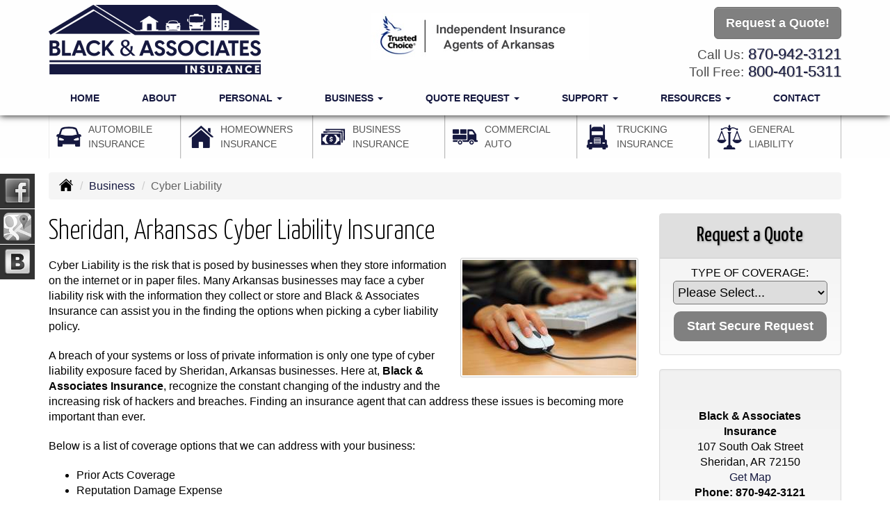

--- FILE ---
content_type: text/html; charset=UTF-8
request_url: https://blackinsurance.biz/business-insurance/cyber-liability-insurance
body_size: 8473
content:
<!DOCTYPE html><html lang="en"><head><meta charset="utf-8"><meta http-equiv="X-UA-Compatible" content="IE=Edge" /><title>Cyber Liability Insurance in Sheridan Arkansas - Black & Associates Insurance</title><meta name="viewport" content="width=device-width, initial-scale=1"><meta name="robots" content="index, follow"><meta name="description" content="Online insurance quotes for your Cyber Liability insurance in Sheridan and throughout the state of Arkansas."><link rel="canonical" href="https://blackinsurance.biz/business-insurance/cyber-liability-insurance"><base href="https://blackinsurance.biz/"><link rel="stylesheet" href="https://maxcdn.bootstrapcdn.com/bootstrap/3.3.4/css/bootstrap.min.css"><link rel="stylesheet" href="https://maxcdn.bootstrapcdn.com/bootstrap/3.3.4/css/bootstrap-theme.min.css"><link rel="stylesheet" href="https://maxcdn.bootstrapcdn.com/font-awesome/4.6.2/css/font-awesome.min.css"><link href="https://fonts.googleapis.com/css?family=Yanone+Kaffeesatz:300,400" rel="stylesheet"><link rel="stylesheet" href="design/1720/style.php/style.scss"><!--[if lt IE 9]><link rel="stylesheet" href="design/1720/ie.css"><script src="https://oss.maxcdn.com/html5shiv/3.7.2/html5shiv.min.js"></script><script src="https://oss.maxcdn.com/respond/1.4.2/respond.min.js"></script><![endif]--><!--[if lt IE 8]><link rel="stylesheet" href="https://alicorsolutions.com/scripts/4.2/css/bootstrap-ie7.css"><![endif]--><link rel="icon" href="files/icon-144.png"><link rel="shortcut icon" href="files/favicon.ico"><link rel="apple-touch-icon" sizes="57x57" href="files/icon-57.png" /><link rel="apple-touch-icon" sizes="72x72" href="files/icon-72.png" /><link rel="apple-touch-icon" sizes="114x114" href="files/icon-114.png" /><link rel="apple-touch-icon" sizes="144x144" href="files/icon-144.png" /><meta name="twitter:card" content="summary" /><meta name="twitter:image" content="https://blackinsurance.biz/files/logo.png" /><meta property="og:url" content="https://blackinsurance.biz/business-insurance/cyber-liability-insurance"><meta property="og:type" content="website"><meta property="og:title" content="Cyber Liability Insurance in Sheridan Arkansas - Black & Associates Insurance"><meta property="og:description" content="Online insurance quotes for your Cyber Liability insurance in Sheridan and throughout the state of Arkansas.">	<meta property="og:image" content="https://alicorsolutions.com/img/usr/common/cyber.jpg">
	<meta property="og:image:secure_url" content="https://alicorsolutions.com/img/usr/common/cyber.jpg" />
    <meta name="thumbnail" content="https://alicorsolutions.com/img/usr/common/cyber.jpg" />
</head><body class="body-page"><header class="masthead"><div class="container"><div class="row" style="position:relative;"><div class="col-xs-12 col-sm-7 header-logo"><a href="https://blackinsurance.biz"><img src="files/logo.png" id="logo" alt="Black & Associates Insurance"></a></div><div class="col-xs-12 col-sm-5"><div class="get-a-quote"><a href="https://blackinsurance.biz/online-insurance-quotes" class="btn btn-primary btn-lg">Request a Quote!</a></div><div class="phone-number multiple"><small>Call Us:</small>&nbsp;<a href="tel:8709423121" class="phone-link">870-942-3121</a><br><small>Toll Free:</small>&nbsp;<a href="tel:8004015311" class="phone-link">800-401-5311</a></div><div class="clear"></div></div><div class="visible-lg visible-md" style="position:absolute; top:18px; left:400px;right:300px;text-align:center;"><img src="files/iiaa.jpg" alt="Trusted Choice Arkansas" style="max-width:100%;"></div></div></div><div class="navbar navbar-default" role="navigation"><div class="container"><div class="navbar-header"><button type="button" class="navbar-toggle collapsed" data-toggle="collapse" data-target="#navigation" aria-expanded="false" aria-controls="navigation"><span class="sr-only">Toggle navigation</span><span class="icon-bar"></span><span class="icon-bar"></span><span class="icon-bar"></span></button><a class="navbar-brand visible-xs" href="#">Menu</a></div><div class="collapse navbar-collapse" id="navigation"><ul class="nav nav-justified navbar-nav"><li><a href="https://blackinsurance.biz/" target="_self" aria-label="Home">Home</a></li><li><a href="https://blackinsurance.biz/about" target="_self" aria-label="About">About</a></li><li class="dropdown drop-cols-2 hidden-sm"><a target="_self" href="https://blackinsurance.biz/personal-insurance" class="dropdown-toggle disabled" data-toggle="dropdown" role="button" aria-label="Personal">Personal <span class="caret"></span></a><ul class="dropdown-menu"><li><a target="_self" href="https://blackinsurance.biz/personal-insurance/atv-insurance" aria-label="ATV">ATV</a></li><li><a target="_self" href="https://blackinsurance.biz/personal-insurance/car-insurance" aria-label="Auto Insurance">Auto Insurance</a></li><li><a target="_self" href="https://blackinsurance.biz/personal-insurance/boat-insurance" aria-label="Boat &amp; Watercraft">Boat &amp; Watercraft</a></li><li><a target="_self" href="https://blackinsurance.biz/personal-insurance/collector-car-insurance" aria-label="Collector Car">Collector Car</a></li><li><a target="_self" href="https://blackinsurance.biz/personal-insurance/condo-insurance" aria-label="Condo Insurance">Condo Insurance</a></li><li><a target="_self" href="https://blackinsurance.biz/personal-insurance/earthquake-insurance" aria-label="Earthquake">Earthquake</a></li><li><a target="_self" href="https://blackinsurance.biz/personal-insurance/flood-insurance" aria-label="Flood Insurance">Flood Insurance</a></li><li><a target="_self" href="https://blackinsurance.biz/personal-insurance/home-insurance" aria-label="Homeowners Insurance">Homeowners Insurance</a></li><li><a target="_self" href="https://blackinsurance.biz/personal-insurance/individual-dental-insurance" aria-label="Individual Dental Insurance">Individual Dental Insurance</a></li><li><a target="_self" href="https://blackinsurance.biz/personal-insurance/individual-health-insurance" aria-label="Individual Health Insurance">Individual Health Insurance</a></li><li><a target="_self" href="https://blackinsurance.biz/personal-insurance/individual-life-insurance" aria-label="Individual Life Insurance">Individual Life Insurance</a></li><li><a target="_self" href="https://blackinsurance.biz/personal-insurance/individual-vision-insurance" aria-label="Individual Vision Insurance">Individual Vision Insurance</a></li><li><a target="_self" href="https://blackinsurance.biz/personal-insurance/jewelry-insurance" aria-label="Jewelry Floaters">Jewelry Floaters</a></li><li><a target="_self" href="https://blackinsurance.biz/personal-insurance/landlord-insurance" aria-label="Landlord Insurance">Landlord Insurance</a></li><li><a target="_self" href="https://blackinsurance.biz/personal-insurance/mobile-home-insurance" aria-label="Manufactured / Mobile Home">Manufactured / Mobile Home</a></li><li><a target="_self" href="https://blackinsurance.biz/personal-insurance/rv-motorhome-insurance" aria-label="Motor Home">Motor Home</a></li><li><a target="_self" href="https://blackinsurance.biz/personal-insurance/motorcycle-insurance" aria-label="Motorcycle Insurance">Motorcycle Insurance</a></li><li><a target="_self" href="https://blackinsurance.biz/personal-insurance/umbrella-insurance" aria-label="Personal Umbrella">Personal Umbrella</a></li><li><a target="_self" href="https://blackinsurance.biz/personal-insurance/recreational-vehicle-insurance" aria-label="Recreational Vehicle">Recreational Vehicle</a></li><li><a target="_self" href="https://blackinsurance.biz/personal-insurance/renters-insurance" aria-label="Renters Insurance">Renters Insurance</a></li></ul></li><li class="dropdown drop-cols-3 hidden-sm"><a target="_self" href="https://blackinsurance.biz/business-insurance" class="dropdown-toggle disabled" data-toggle="dropdown" role="button" aria-label="Business">Business <span class="caret"></span></a><ul class="dropdown-menu"><li><a target="_self" href="https://blackinsurance.biz/business-insurance/apartment-building-insurance" aria-label="Apartment Building Owners">Apartment Building Owners</a></li><li><a target="_self" href="https://blackinsurance.biz/business-insurance/auto-body-shop-insurance" aria-label="Auto Body Shops">Auto Body Shops</a></li><li><a target="_self" href="https://blackinsurance.biz/business-insurance/bond-insurance" aria-label="Bonds">Bonds</a></li><li><a target="_self" href="https://blackinsurance.biz/business-insurance/builders-risk-insurance" aria-label="Builders Risk">Builders Risk</a></li><li><a target="_self" href="https://blackinsurance.biz/business-insurance/business-owners-policy" aria-label="Business Owners Policy (BOP)">Business Owners Policy (BOP)</a></li><li><a target="_self" href="https://blackinsurance.biz/business-insurance/church-insurance" aria-label="Church Insurance">Church Insurance</a></li><li><a target="_self" href="https://blackinsurance.biz/business-insurance/commercial-auto-insurance" aria-label="Commercial Auto">Commercial Auto</a></li><li><a target="_self" href="https://blackinsurance.biz/business-insurance/commercial-property-insurance" aria-label="Commercial Property">Commercial Property</a></li><li><a target="_self" href="https://blackinsurance.biz/business-insurance/commercial-umbrella-insurance" aria-label="Commercial Umbrella">Commercial Umbrella</a></li><li><a target="_self" href="https://blackinsurance.biz/business-insurance/condo-assoc-owners-insurance" aria-label="Condo Association">Condo Association</a></li><li><a target="_self" href="https://blackinsurance.biz/business-insurance/contractors-insurance" aria-label="Contractors">Contractors</a></li><li><a target="_self" href="https://blackinsurance.biz/business-insurance/crop-insurance" aria-label="Crop Insurance">Crop Insurance</a></li><li class="active"><a target="_self" href="https://blackinsurance.biz/business-insurance/cyber-liability-insurance" aria-label="Cyber Liability">Cyber Liability</a></li><li><a target="_self" href="https://blackinsurance.biz/business-insurance/directors-officers-insurance" aria-label="Directors &amp; Officers">Directors &amp; Officers</a></li><li><a target="_self" href="https://blackinsurance.biz/business-insurance/errors-omissions-insurance" aria-label="Errors and Omissions">Errors and Omissions</a></li><li><a target="_self" href="https://blackinsurance.biz/business-insurance/farm-insurance" aria-label="Farm &amp; Ranch">Farm &amp; Ranch</a></li><li><a target="_self" href="https://blackinsurance.biz/business-insurance/liability-insurance" aria-label="General Liability">General Liability</a></li><li><a target="_self" href="https://blackinsurance.biz/business-insurance/group-dental-insurance" aria-label="Group Dental Insurance">Group Dental Insurance</a></li><li><a target="_self" href="https://blackinsurance.biz/business-insurance/group-life-insurance" aria-label="Group Life Insurance">Group Life Insurance</a></li><li><a target="_self" href="https://blackinsurance.biz/business-insurance/group-vision-insurance" aria-label="Group Vision Insurance">Group Vision Insurance</a></li><li><a target="_self" href="https://blackinsurance.biz/business-insurance/hotel-insurance" aria-label="Hotel / Motel">Hotel / Motel</a></li><li><a target="_self" href="https://blackinsurance.biz/business-insurance/inland-marine-insurance" aria-label="Inland Marine Insurance">Inland Marine Insurance</a></li><li><a target="_self" href="https://blackinsurance.biz/business-insurance/jewelers-insurance" aria-label="Jewelers Insurance">Jewelers Insurance</a></li><li><a target="_self" href="https://blackinsurance.biz/business-insurance/limo-insurance" aria-label="Limo Insurance">Limo Insurance</a></li><li><a target="_self" href="https://blackinsurance.biz/business-insurance/nonprofit-insurance" aria-label="Non-Profit">Non-Profit</a></li><li><a target="_self" href="https://blackinsurance.biz/business-insurance/oil-gas" aria-label="Oil / Gas Operators">Oil / Gas Operators</a></li><li><a target="_self" href="https://blackinsurance.biz/business-insurance/professional-liability-insurance" aria-label="Professional Liability">Professional Liability</a></li><li><a target="_self" href="https://blackinsurance.biz/business-insurance/restaurant-insurance" aria-label="Restaurant">Restaurant</a></li><li><a target="_self" href="https://blackinsurance.biz/business-insurance/retail-store-insurance" aria-label="Retail Stores">Retail Stores</a></li><li><a target="_self" href="https://blackinsurance.biz/business-insurance/self-storage" aria-label="Self Storage Insurance">Self Storage Insurance</a></li><li><a target="_self" href="https://blackinsurance.biz/business-insurance/special-event-insurance" aria-label="Special Event Insurance">Special Event Insurance</a></li><li><a target="_self" href="https://blackinsurance.biz/business-insurance/trucking-insurance" aria-label="Truck &amp; Trucking">Truck &amp; Trucking</a></li><li><a target="_self" href="https://blackinsurance.biz/business-insurance/videographer-insurance" aria-label="Videographers">Videographers</a></li><li><a target="_self" href="https://blackinsurance.biz/business-insurance/woodworkers-insurance" aria-label="Woodworkers Insurance">Woodworkers Insurance</a></li><li><a target="_self" href="https://blackinsurance.biz/business-insurance/workers-comp-insurance" aria-label="Workers Compensation">Workers Compensation</a></li></ul></li><li class="dropdown drop-cols-3"><a target="_self" href="https://blackinsurance.biz/online-insurance-quotes" class="dropdown-toggle disabled" data-toggle="dropdown" role="button" aria-label="Quote&nbsp;Request">Quote&nbsp;Request <span class="caret"></span></a><ul class="dropdown-menu"><li><a target="_self" href="https://secureformsolutions.com/form/blackinsurance.biz/apartmentowners" aria-label="Apartment Building Owners">Apartment Building Owners</a></li><li><a target="_self" href="https://secureformsolutions.com/form/blackinsurance.biz/autobody" aria-label="Auto Body Shops">Auto Body Shops</a></li><li><a target="_self" href="https://secureformsolutions.com/form/blackinsurance.biz/auto" aria-label="Auto Insurance">Auto Insurance</a></li><li><a target="_self" href="https://secureformsolutions.com/form/blackinsurance.biz/boat" aria-label="Boat &amp; Watercraft">Boat &amp; Watercraft</a></li><li><a target="_self" href="https://secureformsolutions.com/form/blackinsurance.biz/bonds" aria-label="Bonds">Bonds</a></li><li><a target="_self" href="https://secureformsolutions.com/form/blackinsurance.biz/builders_risk" aria-label="Builders Risk">Builders Risk</a></li><li><a target="_self" href="https://secureformsolutions.com/form/blackinsurance.biz/business" aria-label="Business Owners Policy (BOP)">Business Owners Policy (BOP)</a></li><li><a target="_self" href="https://secureformsolutions.com/form/blackinsurance.biz/church" aria-label="Church Insurance">Church Insurance</a></li><li><a target="_self" href="https://secureformsolutions.com/form/blackinsurance.biz/commauto" aria-label="Commercial Auto">Commercial Auto</a></li><li><a target="_self" href="https://secureformsolutions.com/form/blackinsurance.biz/comm_building" aria-label="Commercial Property">Commercial Property</a></li><li><a target="_self" href="https://secureformsolutions.com/form/blackinsurance.biz/condo" aria-label="Condo Association">Condo Association</a></li><li><a target="_self" href="https://secureformsolutions.com/form/blackinsurance.biz/condominium" aria-label="Condo Insurance">Condo Insurance</a></li><li><a target="_self" href="https://secureformsolutions.com/form/blackinsurance.biz/contractors" aria-label="Contractors">Contractors</a></li><li><a target="_self" href="https://secureformsolutions.com/form/blackinsurance.biz/crop" aria-label="Crop Insurance">Crop Insurance</a></li><li><a target="_self" href="https://secureformsolutions.com/form/blackinsurance.biz/cyberliability" aria-label="Cyber Liability">Cyber Liability</a></li><li><a target="_self" href="https://secureformsolutions.com/form/blackinsurance.biz/dando" aria-label="Directors &amp; Officers">Directors &amp; Officers</a></li><li><a target="_self" href="https://secureformsolutions.com/form/blackinsurance.biz/earthquake" aria-label="Earthquake">Earthquake</a></li><li><a target="_self" href="https://secureformsolutions.com/form/blackinsurance.biz/eando" aria-label="Errors and Omissions">Errors and Omissions</a></li><li><a target="_self" href="https://secureformsolutions.com/form/blackinsurance.biz/farm" aria-label="Farm &amp; Ranch">Farm &amp; Ranch</a></li><li><a target="_self" href="https://secureformsolutions.com/form/blackinsurance.biz/flood" aria-label="Flood Insurance">Flood Insurance</a></li><li><a target="_self" href="https://secureformsolutions.com/form/blackinsurance.biz/general" aria-label="General Interest">General Interest</a></li><li><a target="_self" href="https://secureformsolutions.com/form/blackinsurance.biz/liability" aria-label="General Liability">General Liability</a></li><li><a target="_self" href="https://secureformsolutions.com/form/blackinsurance.biz/groupdental" aria-label="Group Dental Insurance">Group Dental Insurance</a></li><li><a target="_self" href="https://secureformsolutions.com/form/blackinsurance.biz/grouplife" aria-label="Group Life Insurance">Group Life Insurance</a></li><li><a target="_self" href="https://secureformsolutions.com/form/blackinsurance.biz/groupvision" aria-label="Group Vision Insurance">Group Vision Insurance</a></li><li><a target="_self" href="https://secureformsolutions.com/form/blackinsurance.biz/homeowners" aria-label="Homeowners Insurance">Homeowners Insurance</a></li><li><a target="_self" href="https://secureformsolutions.com/form/blackinsurance.biz/hotel" aria-label="Hotel / Motel">Hotel / Motel</a></li><li><a target="_self" href="https://secureformsolutions.com/form/blackinsurance.biz/dental" aria-label="Individual Dental Insurance">Individual Dental Insurance</a></li><li><a target="_self" href="https://secureformsolutions.com/form/blackinsurance.biz/health" aria-label="Individual Health Insurance">Individual Health Insurance</a></li><li><a target="_self" href="https://secureformsolutions.com/form/blackinsurance.biz/life" aria-label="Individual Life Insurance">Individual Life Insurance</a></li><li><a target="_self" href="https://secureformsolutions.com/form/blackinsurance.biz/vision" aria-label="Individual Vision Insurance">Individual Vision Insurance</a></li><li><a target="_self" href="https://secureformsolutions.com/form/blackinsurance.biz/jewelers" aria-label="Jewelers Insurance">Jewelers Insurance</a></li><li><a target="_self" href="https://secureformsolutions.com/form/blackinsurance.biz/jewelry" aria-label="Jewelry Floaters">Jewelry Floaters</a></li><li><a target="_self" href="https://secureformsolutions.com/form/blackinsurance.biz/landlord" aria-label="Landlord Insurance">Landlord Insurance</a></li><li><a target="_self" href="https://secureformsolutions.com/form/blackinsurance.biz/limo" aria-label="Limo Insurance">Limo Insurance</a></li><li><a target="_self" href="https://secureformsolutions.com/form/blackinsurance.biz/mobilehome" aria-label="Manufactured / Mobile Home">Manufactured / Mobile Home</a></li><li><a target="_self" href="https://secureformsolutions.com/form/blackinsurance.biz/motorcycle" aria-label="Motorcycle Insurance">Motorcycle Insurance</a></li><li><a target="_self" href="https://secureformsolutions.com/form/blackinsurance.biz/nonprofit" aria-label="Non-Profit">Non-Profit</a></li><li><a target="_self" href="https://secureformsolutions.com/form/blackinsurance.biz/oil" aria-label="Oil / Gas Operators">Oil / Gas Operators</a></li><li><a target="_self" href="https://secureformsolutions.com/form/blackinsurance.biz/umbrella" aria-label="Personal Umbrella">Personal Umbrella</a></li><li><a target="_self" href="https://secureformsolutions.com/form/blackinsurance.biz/profliability" aria-label="Professional Liability">Professional Liability</a></li><li><a target="_self" href="https://secureformsolutions.com/form/blackinsurance.biz/rv" aria-label="Recreational Vehicle">Recreational Vehicle</a></li><li><a target="_self" href="https://secureformsolutions.com/form/blackinsurance.biz/renters" aria-label="Renters Insurance">Renters Insurance</a></li><li><a target="_self" href="https://secureformsolutions.com/form/blackinsurance.biz/restaurantquote" aria-label="Restaurant">Restaurant</a></li><li><a target="_self" href="https://secureformsolutions.com/form/blackinsurance.biz/truck" aria-label="Truck &amp; Trucking">Truck &amp; Trucking</a></li><li><a target="_self" href="https://secureformsolutions.com/form/blackinsurance.biz/videographers" aria-label="Videographers">Videographers</a></li><li><a target="_self" href="https://secureformsolutions.com/form/blackinsurance.biz/woodquote" aria-label="Woodworkers Insurance">Woodworkers Insurance</a></li><li><a target="_self" href="https://secureformsolutions.com/form/blackinsurance.biz/workcomp" aria-label="Workers Compensation">Workers Compensation</a></li><li><a target="_self" href="https://secureformsolutions.com/form/blackinsurance.biz/quickhome" aria-label="Home Insurance Quick Form">Home Insurance Quick Form</a></li></ul></li><li class="dropdown drop-cols-2"><a target="_self" href="https://blackinsurance.biz/customer-support" class="dropdown-toggle disabled" data-toggle="dropdown" role="button" aria-label="Support">Support <span class="caret"></span></a><ul class="dropdown-menu"><li><a target="_self" href="https://blackinsurance.biz/customer-support/payments-and-claims" aria-label="Payments &amp; Claims">Payments &amp; Claims</a></li><li><a target="_self" href="https://secureformsolutions.com/form/blackinsurance.biz/add_driver" aria-label="Add Driver Request Form">Add Driver Request Form</a></li><li><a target="_self" href="https://secureformsolutions.com/form/blackinsurance.biz/addvehicle" aria-label="Add a Vehicle Form">Add a Vehicle Form</a></li><li><a target="_self" href="https://secureformsolutions.com/form/blackinsurance.biz/autoid" aria-label="Auto ID Card Request">Auto ID Card Request</a></li><li><a target="_self" href="https://secureformsolutions.com/form/blackinsurance.biz/certrequest" aria-label="Certificate of Insurance">Certificate of Insurance</a></li><li><a target="_self" href="https://secureformsolutions.com/form/blackinsurance.biz/address" aria-label="Change of Address Form">Change of Address Form</a></li><li><a target="_self" href="https://secureformsolutions.com/form/blackinsurance.biz/commrenewal" aria-label="Commercial Renewal Review">Commercial Renewal Review</a></li><li><a target="_self" href="https://secureformsolutions.com/form/blackinsurance.biz/claim" aria-label="Online Claim Form
">Online Claim Form
</a></li><li><a target="_self" href="https://secureformsolutions.com/form/blackinsurance.biz/plrenewal" aria-label="Personal Renewal Review">Personal Renewal Review</a></li><li><a target="_self" href="https://secureformsolutions.com/form/blackinsurance.biz/policychange" aria-label="Policy Change Request">Policy Change Request</a></li><li><a target="_self" href="https://secureformsolutions.com/form/blackinsurance.biz/feedback" aria-label="Questions & Comments">Questions & Comments</a></li><li><a target="_self" href="https://secureformsolutions.com/form/blackinsurance.biz/remove_driver" aria-label="Remove Driver Form">Remove Driver Form</a></li><li><a target="_self" href="https://secureformsolutions.com/form/blackinsurance.biz/removevehicle" aria-label="Remove Vehicle Form">Remove Vehicle Form</a></li><li><a target="_self" href="https://secureformsolutions.com/form/blackinsurance.biz/testimonial" aria-label="Submit A Testimonial">Submit A Testimonial</a></li></ul></li><li class="dropdown drop-cols-1 hidden-sm"><a target="_self" href="https://blackinsurance.biz/customer-resources" class="dropdown-toggle disabled" data-toggle="dropdown" role="button" aria-label="Resources">Resources <span class="caret"></span></a><ul class="dropdown-menu"><li><a target="_self" href="https://blackinsurance.biz/customer-resources/insurance-companies" aria-label="Our Companies">Our Companies</a></li><li><a target="_self" href="https://blackinsurance.biz/customer-resources/blog" aria-label="Blog">Blog</a></li><li><a target="_self" href="https://blackinsurance.biz/customer-resources/links" aria-label="Helpful Links">Helpful Links</a></li><li><a target="_self" href="https://blackinsurance.biz/customer-resources/glossary" aria-label="Common Insurance Terms">Common Insurance Terms</a></li><li><a target="_self" href="https://blackinsurance.biz/customer-resources/privacy" aria-label="Privacy Policy Statement">Privacy Policy Statement</a></li><li><a target="_self" href="https://blackinsurance.biz/customer-resources/sitemap" aria-label="Site Map">Site Map</a></li><li><a target="_self" href="https://blackinsurance.biz/customer-resources/insurance-news" aria-label="Insurance News Feed">Insurance News Feed</a></li><li><a target="_self" href="https://secureformsolutions.com/form/blackinsurance.biz/refer" aria-label="Refer a Friend">Refer a Friend</a></li><li><a target="_self" href="https://blackinsurance.biz/customer-resources/trusted-choice-pledge" aria-label="Pledge of Performance">Pledge of Performance</a></li><li><a target="_self" href="https://blackinsurance.biz/customer-resources/trusted-choice-news" aria-label=""></a></li></ul></li><li><a href="https://blackinsurance.biz/contact" target="_self" aria-label="Contact">Contact</a></li></ul></div></div></div></header><div class="content-spacer"></div><div class="buttons"><div class="container"><div class=""><div class="col-xs-6 col-sm-4 col-md-2 column"><a href="personal-insurance/car-insurance" class="buttons-button clearfix"><img src="https://alicorsolutions.com/cdn/icon/64/15183F/car-insurance.png" class="button-image" alt=""><div class="button-title">Automobile<br>Insurance</div></a></div><div class="col-xs-6 col-sm-4 col-md-2 column"><a href="personal-insurance/home-insurance" class="buttons-button clearfix"><img src="https://alicorsolutions.com/cdn/icon/64/15183F/homeowners.png" class="button-image" alt=""><div class="button-title">Homeowners<br>Insurance</div></a></div><div class="col-xs-6 col-sm-4 col-md-2 column"><a href="business-insurance" class="buttons-button clearfix"><img src="https://alicorsolutions.com/cdn/icon/64/15183F/business-insurance.png" class="button-image" alt=""><div class="button-title">Business<br>Insurance</div></a></div><div class="col-xs-6 col-sm-4 col-md-2 column"><a href="business-insurance/commercial-auto-insurance" class="buttons-button clearfix"><img src="https://alicorsolutions.com/cdn/icon/64/15183F/commauto.png" class="button-image" alt=""><div class="button-title">Commercial<br>Auto</div></a></div><div class="col-xs-6 col-sm-4 col-md-2 column"><a href="business-insurance/trucking-insurance" class="buttons-button clearfix"><img src="https://alicorsolutions.com/cdn/icon/64/15183F/truck.png" class="button-image" alt=""><div class="button-title">Trucking<br>Insurance</div></a></div><div class="col-xs-6 col-sm-4 col-md-2 column"><a href="business-insurance/liability-insurance" class="buttons-button clearfix"><img src="https://alicorsolutions.com/cdn/icon/64/15183F/liability.png" class="button-image" alt=""><div class="button-title">General<br>Liability</div></a></div></div></div></div><div class="sticky-social-container hidden-xs"><ul class="sticky-social"><li><a href="https://www.facebook.com/blackandassociatesinsurance/" class="clearfix" aria-label="Visit Facebook (opens in a new tab)" target="_blank"><img src="https://alicorsolutions.com/cdn/social/hot/facebook.png" alt="" aria-hidden="true"> <span class="social-title">Facebook</span></a></li><li><a href="https://goo.gl/maps/a9QEejc74MJ2" class="clearfix" aria-label="Visit Google Places (opens in a new tab)" target="_blank"><img src="https://alicorsolutions.com/cdn/social/hot/google.png" alt="" aria-hidden="true"> <span class="social-title">Google Places</span></a></li><li><a href="https://blackinsurance.biz/customer-resources/blog" class="clearfix" aria-label="Visit Blog (opens in a new tab)"><img src="https://alicorsolutions.com/cdn/social/hot/blog.png" alt="" aria-hidden="true"> <span class="social-title">Blog</span></a></li></ul></div><div class="content-wrapper"><div class="container"><div class="row"><div class="col-md-12 hidden-xs"><ul class="breadcrumb"><li><a href="./"><img alt="Home Page" src="https://alicorsolutions.com/cdn/icon/64/000000/home.png"></a> <span class="divider"></span></li><li><a href="https://blackinsurance.biz/business-insurance">Business</a> <span class="divider"></span></li><li class="active">Cyber Liability</li></ul></div></div><div class="row"><main class="col-xs-12 col-sm-7 col-md-8 col-lg-9"><h1>Sheridan, Arkansas Cyber Liability Insurance</h1><img class="page-thumbnail" alt="Sheridan, Arkansas Cyber Liability Insurance" src="https://alicorsolutions.com/img/usr/common/cyber.jpg"><p>Cyber Liability is the risk that is posed by businesses when they store information on the internet or in paper files.  Many Arkansas businesses may face a cyber liability risk with the information they collect or store and Black & Associates Insurance can assist you in the finding the options when picking a cyber liability policy.</p>
<p>A breach of your systems or loss of private information is only one type of cyber liability exposure faced by Sheridan, Arkansas businesses.  Here at, <strong>Black & Associates Insurance</strong>, recognize the constant changing of the industry and the increasing risk of hackers and breaches.  Finding an insurance agent that can address these issues is becoming more important than ever.</p>
<p>Below is a list of coverage options that we can address with your business:</p>
<ul>
 <li>Prior Acts Coverage</li>
  <li>Reputation Damage Expense</li>
  <li> Forensic Specialist Expenses</li>
  <li> Including both Paper and Electronic Data</li>
  <li> Liability Coverage with the same Company</li>
  <li> Loss Control &amp; Mitigation Services</li>
  <li> Business Interruption</li>
  <li> PCI Coverage</li>
  </ul>
  <h2>Affordable Cyber Liability Policy in Sheridan, Arkansas</h2>
<p>Security of electronic systems and private information is a concern for every Arkansas business, and Black & Associates Insurance can help find the right policy for your business needs.   With the benefits these policies provide, a cyber liability policy can be very affordable for most businesses, so contact us today at <a href="tel:8709423121" class="phone-link">870-942-3121</a>.</p>  

	</main><div class="side-menu hidden-xs col-sm-5 col-md-4 col-lg-3"><div class="well well-qq"><div class="qq-vertical"><h3>Request a Quote</h3><form method="post" action="https://secureformsolutions.com/form/blackinsurance.biz/general" class="quick-quote" name="quick_quote" id="qq-side"><label for="qq_interest">Type of Coverage:</label><select name="qq_interest" id="qq_interest" class="qq-interest" onchange="document.getElementById('qq-side').action=this.value;"><option value="https://secureformsolutions.com/form/blackinsurance.biz/general">Please Select...</option><option value="https://secureformsolutions.com/form/blackinsurance.biz/apartmentowners">Apartment Building Owners</option><option value="https://secureformsolutions.com/form/blackinsurance.biz/autobody">Auto Body Shops</option><option value="https://secureformsolutions.com/form/blackinsurance.biz/auto">Auto Insurance</option><option value="https://secureformsolutions.com/form/blackinsurance.biz/boat">Boat &amp; Watercraft</option><option value="https://secureformsolutions.com/form/blackinsurance.biz/bonds">Bonds</option><option value="https://secureformsolutions.com/form/blackinsurance.biz/builders_risk">Builders Risk</option><option value="https://secureformsolutions.com/form/blackinsurance.biz/business">Business Owners Policy (BOP)</option><option value="https://secureformsolutions.com/form/blackinsurance.biz/church">Church Insurance</option><option value="https://secureformsolutions.com/form/blackinsurance.biz/commauto">Commercial Auto</option><option value="https://secureformsolutions.com/form/blackinsurance.biz/comm_building">Commercial Property</option><option value="https://secureformsolutions.com/form/blackinsurance.biz/condo">Condo Association</option><option value="https://secureformsolutions.com/form/blackinsurance.biz/condominium">Condo Insurance</option><option value="https://secureformsolutions.com/form/blackinsurance.biz/contractors">Contractors</option><option value="https://secureformsolutions.com/form/blackinsurance.biz/crop">Crop Insurance</option><option value="https://secureformsolutions.com/form/blackinsurance.biz/cyberliability">Cyber Liability</option><option value="https://secureformsolutions.com/form/blackinsurance.biz/dando">Directors &amp; Officers</option><option value="https://secureformsolutions.com/form/blackinsurance.biz/earthquake">Earthquake</option><option value="https://secureformsolutions.com/form/blackinsurance.biz/eando">Errors and Omissions</option><option value="https://secureformsolutions.com/form/blackinsurance.biz/farm">Farm &amp; Ranch</option><option value="https://secureformsolutions.com/form/blackinsurance.biz/flood">Flood Insurance</option><option value="https://secureformsolutions.com/form/blackinsurance.biz/general">General Interest</option><option value="https://secureformsolutions.com/form/blackinsurance.biz/liability">General Liability</option><option value="https://secureformsolutions.com/form/blackinsurance.biz/groupdental">Group Dental Insurance</option><option value="https://secureformsolutions.com/form/blackinsurance.biz/grouplife">Group Life Insurance</option><option value="https://secureformsolutions.com/form/blackinsurance.biz/groupvision">Group Vision Insurance</option><option value="https://secureformsolutions.com/form/blackinsurance.biz/homeowners">Homeowners Insurance</option><option value="https://secureformsolutions.com/form/blackinsurance.biz/hotel">Hotel / Motel</option><option value="https://secureformsolutions.com/form/blackinsurance.biz/dental">Individual Dental Insurance</option><option value="https://secureformsolutions.com/form/blackinsurance.biz/health">Individual Health Insurance</option><option value="https://secureformsolutions.com/form/blackinsurance.biz/life">Individual Life Insurance</option><option value="https://secureformsolutions.com/form/blackinsurance.biz/vision">Individual Vision Insurance</option><option value="https://secureformsolutions.com/form/blackinsurance.biz/jewelers">Jewelers Insurance</option><option value="https://secureformsolutions.com/form/blackinsurance.biz/jewelry">Jewelry Floaters</option><option value="https://secureformsolutions.com/form/blackinsurance.biz/landlord">Landlord Insurance</option><option value="https://secureformsolutions.com/form/blackinsurance.biz/limo">Limo Insurance</option><option value="https://secureformsolutions.com/form/blackinsurance.biz/mobilehome">Manufactured / Mobile Home</option><option value="https://secureformsolutions.com/form/blackinsurance.biz/motorcycle">Motorcycle Insurance</option><option value="https://secureformsolutions.com/form/blackinsurance.biz/nonprofit">Non-Profit</option><option value="https://secureformsolutions.com/form/blackinsurance.biz/oil">Oil / Gas Operators</option><option value="https://secureformsolutions.com/form/blackinsurance.biz/umbrella">Personal Umbrella</option><option value="https://secureformsolutions.com/form/blackinsurance.biz/profliability">Professional Liability</option><option value="https://secureformsolutions.com/form/blackinsurance.biz/rv">Recreational Vehicle</option><option value="https://secureformsolutions.com/form/blackinsurance.biz/renters">Renters Insurance</option><option value="https://secureformsolutions.com/form/blackinsurance.biz/restaurantquote">Restaurant</option><option value="https://secureformsolutions.com/form/blackinsurance.biz/truck">Truck &amp; Trucking</option><option value="https://secureformsolutions.com/form/blackinsurance.biz/videographers">Videographers</option><option value="https://secureformsolutions.com/form/blackinsurance.biz/woodquote">Woodworkers Insurance</option><option value="https://secureformsolutions.com/form/blackinsurance.biz/workcomp">Workers Compensation</option><option value="https://secureformsolutions.com/form/blackinsurance.biz/quickhome">Home Insurance Quick Form</option></select><input type="submit" value="Start Secure Request" class="qq-submit"></form></div></div><div class="well well-contact"><div class="well-well"><div id="fb-root"></div><script async defer crossorigin="anonymous" src="https://connect.facebook.net/en_US/sdk.js#xfbml=1&version=v8.0" nonce="5Gzm78KB"></script><div class="fb-like" data-href="https://blackinsurance.biz" data-width="" data-layout="button_count" data-action="like" data-size="small" data-share="true"></div></div><div class="well-well"><strong>Black & Associates Insurance</strong><br />107 South Oak Street<br />Sheridan, AR 72150<br /><a href="https://blackinsurance.biz/contact">Get Map</a><br /><strong>Phone: <a href="tel:8709423121" class="phone-link">870-942-3121</a></strong><br />Fax: 870-942-7616<br />Toll Free: <a href="tel:8004015311" class="phone-link">800-401-5311</a><br /><a href="https://secureformsolutions.com/form/blackinsurance.biz/contact" aria-label="Secure Contact Form">Contact Us</a></div></div></div></div></div></div><div class="carriers-scroll"><div class="carriers-scroller" aria-hidden="true">

<script type="text/javascript">
<!--
/***********************************************
* Conveyor belt slideshow script Dynamic Drive DHTML code library (www.dynamicdrive.com)
* This notice MUST stay intact for legal use
* Visit Dynamic Drive at http://www.dynamicdrive.com/ for full source code
***********************************************/

//Specify the slider's width (in pixels)

var sliderwidth="px"
//Specify the slider's height
var sliderheight="75px"
//Specify the slider's slide speed (larger is faster 1-10)
var slidespeed=2
//configure background color:
slidebgcolor="transparent"


//Specify the slider's images
var leftrightslide=new Array()
var finalslide=''

leftrightslide[0]='<img src="https://files.alicor.net/blackinsurance.biz/_carrier/ethos.png" alt="Ethos logo">';
leftrightslide[1]='<img src="https://alicorsolutions.com/img_folders/logos/allstate.jpg" alt="Allstate logo">';
leftrightslide[2]='<img src="https://alicorsolutions.com/img_folders/logos/safeco.jpg" alt="Safeco logo">';
leftrightslide[3]='<img src="https://alicorsolutions.com/img_folders/logos/progressive.gif" alt="Progressive logo">';
leftrightslide[4]='<img src="https://files.alicor.net/blackinsurance.biz/_carrier/trexis.png" alt="Trexis logo">';
leftrightslide[5]='<img src="https://files.alicor.net/blackinsurance.biz/_carrier/equity.png" alt="Equity logo">';
leftrightslide[6]='<img src="https://alicorsolutions.com/img_folders/logos/americanmodern.gif" alt="American Modern logo">';
leftrightslide[7]='<img src="https://alicorsolutions.com/img_folders/logos/aegis.jpg" alt="Aegis logo">';
leftrightslide[8]='<img src="https://alicorsolutions.com/img_folders/logos/Foremost.gif" alt="Foremost logo">';
leftrightslide[9]='<img src="https://alicorsolutions.com/img_folders/logos/cnasurety.gif" alt="CNA Surety logo">';
leftrightslide[10]='<img src="https://alicorsolutions.com/img_folders/logos/nationalsecurity.jpg" alt="National Security logo">';
leftrightslide[11]='<img src="https://alicorsolutions.com/img_folders/logos/crum.jpg" alt="Crum and Forster logo">';
leftrightslide[12]='<img src="https://alicorsolutions.com/img_folders/logos/deltadental.jpg" alt="Delta Dental logo">';


//Specify gap between each image (use HTML):
var imagegap="&nbsp;&nbsp;&nbsp;&nbsp;&nbsp;"

//Specify pixels gap between each slideshow rotation (use integer):
var slideshowgap=5

////NO NEED TO EDIT BELOW THIS LINE////////////

var copyspeed=slidespeed
leftrightslide='<nobr>'+leftrightslide.join(imagegap)+'</nobr>'
var iedom=document.all||document.getElementById
if (iedom)
document.write('<span id="temp" style="visibility:hidden;position:absolute;top:-100px;left:-15000px">'+leftrightslide+'</span>')
var actualwidth=''
var cross_slide, ns_slide

function fillup(){
if (iedom){
cross_slide=document.getElementById? document.getElementById("test2") : document.all.test2
cross_slide2=document.getElementById? document.getElementById("test3") : document.all.test3
cross_slide.innerHTML=cross_slide2.innerHTML=leftrightslide
actualwidth=document.all? cross_slide.offsetWidth : document.getElementById("temp").offsetWidth
cross_slide2.style.left=actualwidth+slideshowgap+"px"
}
else if (document.layers){
ns_slide=document.ns_slidemenu.document.ns_slidemenu2
ns_slide2=document.ns_slidemenu.document.ns_slidemenu3
ns_slide.document.write(leftrightslide)
ns_slide.document.close()
actualwidth=ns_slide.document.width
ns_slide2.left=actualwidth+slideshowgap
ns_slide2.document.write(leftrightslide)
ns_slide2.document.close()
}
lefttime=setInterval("slideleft()",30)
}
window.onload=fillup

function slideleft(){
if (iedom){
if (parseInt(cross_slide.style.left)>(actualwidth*(-1)+8))
cross_slide.style.left=parseInt(cross_slide.style.left)-copyspeed+"px"
else
cross_slide.style.left=parseInt(cross_slide2.style.left)+actualwidth+slideshowgap+"px"

if (parseInt(cross_slide2.style.left)>(actualwidth*(-1)+8))
cross_slide2.style.left=parseInt(cross_slide2.style.left)-copyspeed+"px"
else
cross_slide2.style.left=parseInt(cross_slide.style.left)+actualwidth+slideshowgap+"px"

}
else if (document.layers){
if (ns_slide.left>(actualwidth*(-1)+8))
ns_slide.left-=copyspeed
else
ns_slide.left=ns_slide2.left+actualwidth+slideshowgap

if (ns_slide2.left>(actualwidth*(-1)+8))
ns_slide2.left-=copyspeed
else
ns_slide2.left=ns_slide.left+actualwidth+slideshowgap
}
}


if (iedom||document.layers){
with (document){
document.write('<table border="0" cellspacing="0" cellpadding="0" style="width:100%"><td>')
if (iedom){
write('<div style="position:relative;width:'+sliderwidth+';height:'+sliderheight+';overflow:hidden">')
write('<div style="position:absolute;width:'+sliderwidth+';height:'+sliderheight+';background-color:'+slidebgcolor+'" onMouseover="copyspeed=0" onMouseout="copyspeed=slidespeed">')
write('<div id="test2" style="position:absolute;left:0px;top:0px"></div>')
write('<div id="test3" style="position:absolute;left:-1000px;top:0px"></div>')
write('</div></div>')
}
else if (document.layers){
write('<ilayer width='+sliderwidth+' height='+sliderheight+' name="ns_slidemenu" bgColor='+slidebgcolor+'>')
write('<layer name="ns_slidemenu2" left=0 top=0 onMouseover="copyspeed=0" onMouseout="copyspeed=slidespeed"></layer>')
write('<layer name="ns_slidemenu3" left=0 top=0 onMouseover="copyspeed=0" onMouseout="copyspeed=slidespeed"></layer>')
write('</ilayer>')
}
document.write('</td></table>')
}
}
// -->
</script>

</div>
</div><footer><div class="container"><div class="visible-xs"><div class="social-nav-container"><a href="https://www.facebook.com/blackandassociatesinsurance/" target="_blank" aria-label="Visit Facebook (opens in a new tab)"><em class="fa fa-facebook"></em><span class="sr-only">Facebook</span></a><a href="https://goo.gl/maps/a9QEejc74MJ2" target="_blank" aria-label="Visit Google Local (opens in a new tab)"><em class="fa fa-map-o"></em><span class="sr-only">Google Local</span></a></div></div><div class="row columns hidden-xs"><div class="hidden-xs col-sm-3"><ul><li class="footer-column-first"><a href="customer-resources/sitemap" aria-label="Site Map">Navigation</a></li><li><a href="https://blackinsurance.biz/">Home</a></li><li><a href="https://blackinsurance.biz/about">About</a></li><li><a href="https://blackinsurance.biz/online-insurance-quotes">Quote&nbsp;Request</a></li><li><a href="https://blackinsurance.biz/customer-support">Support</a></li><li><a href="https://blackinsurance.biz/customer-resources">Resources</a></li><li><a href="https://blackinsurance.biz/customer-support/payments-and-claims">Payments &amp; Claims</a></li><li><a href="https://blackinsurance.biz/customer-resources/insurance-companies">Our Companies</a></li><li><a href="https://blackinsurance.biz/customer-resources/blog">Blog</a></li><li><a href="https://blackinsurance.biz/contact">Contact</a></li><li><a href="https://blackinsurance.biz/customer-resources/privacy">Privacy Policy Statement</a></li></ul></div><div class="col-sm-3"><ul><li class="footer-column-first"><a href="personal-insurance" aria-label="Personal">Personal Lines</a></li><li><a href="https://blackinsurance.biz/personal-insurance/car-insurance">Auto Insurance</a></li><li><a href="https://blackinsurance.biz/personal-insurance/home-insurance">Homeowners Insurance</a></li><li><a href="https://blackinsurance.biz/personal-insurance/renters-insurance">Renters Insurance</a></li><li><a href="https://blackinsurance.biz/personal-insurance/mobile-home-insurance">Manufactured / Mobile Home</a></li><li><a href="https://blackinsurance.biz/personal-insurance/motorcycle-insurance">Motorcycle Insurance</a></li><li><a href="https://blackinsurance.biz/personal-insurance/atv-insurance">ATV</a></li><li><a href="https://blackinsurance.biz/personal-insurance/boat-insurance">Boat &amp; Watercraft</a></li><li><a href="https://blackinsurance.biz/personal-insurance/landlord-insurance">Landlord Insurance</a></li><li><a href="https://blackinsurance.biz/personal-insurance/individual-dental-insurance">Individual Dental Insurance</a></li><li><a href="https://blackinsurance.biz/personal-insurance/individual-vision-insurance">Individual Vision Insurance</a></li></ul></div><div class="col-sm-3"><ul><li class="footer-column-first"><a href="business-insurance" aria-label="Business">Commercial Lines</a></li><li><a href="https://blackinsurance.biz/business-insurance/commercial-auto-insurance">Commercial Auto</a></li><li><a href="https://blackinsurance.biz/business-insurance/trucking-insurance">Truck &amp; Trucking</a></li><li><a href="https://blackinsurance.biz/business-insurance/commercial-property-insurance">Commercial Property</a></li><li><a href="https://blackinsurance.biz/business-insurance/liability-insurance">General Liability</a></li><li><a href="https://blackinsurance.biz/business-insurance/business-owners-policy">Business Owners Policy (BOP)</a></li><li><a href="https://blackinsurance.biz/business-insurance/bond-insurance">Bonds</a></li><li><a href="https://blackinsurance.biz/business-insurance/builders-risk-insurance">Builders Risk</a></li><li><a href="https://blackinsurance.biz/business-insurance/apartment-building-insurance">Apartment Building Owners</a></li><li><a href="https://blackinsurance.biz/business-insurance/auto-body-shop-insurance">Auto Body Shops</a></li><li><a href="https://blackinsurance.biz/business-insurance/workers-comp-insurance">Workers Compensation</a></li></ul></div><div class="col-sm-3"><ul><li class="footer-column-first"><a href="online-insurance-quotes" aria-label="Quote Request">Quote Request Forms</a></li><li><a href="https://secureformsolutions.com/form/blackinsurance.biz/apartmentowners" target="_self" aria-label="Apartment Building Owners">Apartment Building Owners</a></li><li><a href="https://secureformsolutions.com/form/blackinsurance.biz/autobody" target="_self" aria-label="Auto Body Shops">Auto Body Shops</a></li><li><a href="https://secureformsolutions.com/form/blackinsurance.biz/auto" target="_self" aria-label="Auto Insurance">Auto Insurance</a></li><li><a href="https://secureformsolutions.com/form/blackinsurance.biz/boat" target="_self" aria-label="Boat &amp; Watercraft">Boat &amp; Watercraft</a></li><li><a href="https://secureformsolutions.com/form/blackinsurance.biz/bonds" target="_self" aria-label="Bonds">Bonds</a></li><li><a href="https://secureformsolutions.com/form/blackinsurance.biz/builders_risk" target="_self" aria-label="Builders Risk">Builders Risk</a></li><li><a href="https://secureformsolutions.com/form/blackinsurance.biz/business" target="_self" aria-label="Business Owners Policy (BOP)">Business Owners Policy (BOP)</a></li><li><a href="https://secureformsolutions.com/form/blackinsurance.biz/church" target="_self" aria-label="Church Insurance">Church Insurance</a></li><li><a href="https://secureformsolutions.com/form/blackinsurance.biz/commauto" target="_self" aria-label="Commercial Auto">Commercial Auto</a></li><li><a href="https://secureformsolutions.com/form/blackinsurance.biz/comm_building" target="_self" aria-label="Commercial Property">Commercial Property</a></li></ul></div></div><div class="row"><div class="col-xs-12"><div class="contact-horizontal">107 South Oak Street&nbsp;Sheridan, AR 72150 | <strong>Phone: <a href="tel:8709423121" class="phone-link">870-942-3121</a></strong> | Fax: 870-942-7616 | Toll Free: <a href="tel:8004015311" class="phone-link">800-401-5311</a>&nbsp;| <a href="https://secureformsolutions.com/form/blackinsurance.biz/contact" aria-label="Secure Contact Form">Contact Us</a> | <a href="https://blackinsurance.biz/contact">Get Map</a></div></div></div><div class="row"><div class="col-xs-12"><div class="footer-cities">Located in <a href="contact">Sheridan, Arkansas</a>.&nbsp;We also serve the Benton, Bryant, Hot Springs, Little Rock,  and Malvern areas.&nbsp;- Licensed in&nbsp;Arkansas</div></div></div><div class="row"><div class="col-xs-12"><div class="footer-copyright">Site by: <a href="https://alicorsolutions.com/" target="_blank" aria-label="Visit Alicor Solutions (opens in a new tab)">AlicorSolutions.com</a>&nbsp;&bullet;&nbsp;&copy; 2026 Black & Associates Insurance</div></div></div></div></footer><script src="https://ajax.googleapis.com/ajax/libs/jquery/1.12.4/jquery.min.js"></script><script src="https://maxcdn.bootstrapcdn.com/bootstrap/3.3.4/js/bootstrap.min.js"></script><script src="https://alicorsolutions.com/scripts/4.2/js/jssor.slider.mini.js"></script><script>
	var jsOptions = {
		SlideDuration: 750,
		AutoPlayInterval: 3250,
		Fade: false,
		ArrowNavigatorOptions: {
			AutoCenter: 2
		},
		BulletNavigatorOptions: {
			AutoCenter: 1
		},
	};
</script><script src="https://alicorsolutions.com/scripts/4.2/js/shared.js"></script><script src="design/1720/script.js"></script><script>
            function getCookie(name) {
                var v = document.cookie.match('(^|;) ?' + name + '=([^;]*)(;|$)');
                return v ? v[2] : null;
            }
        </script></body></html>
